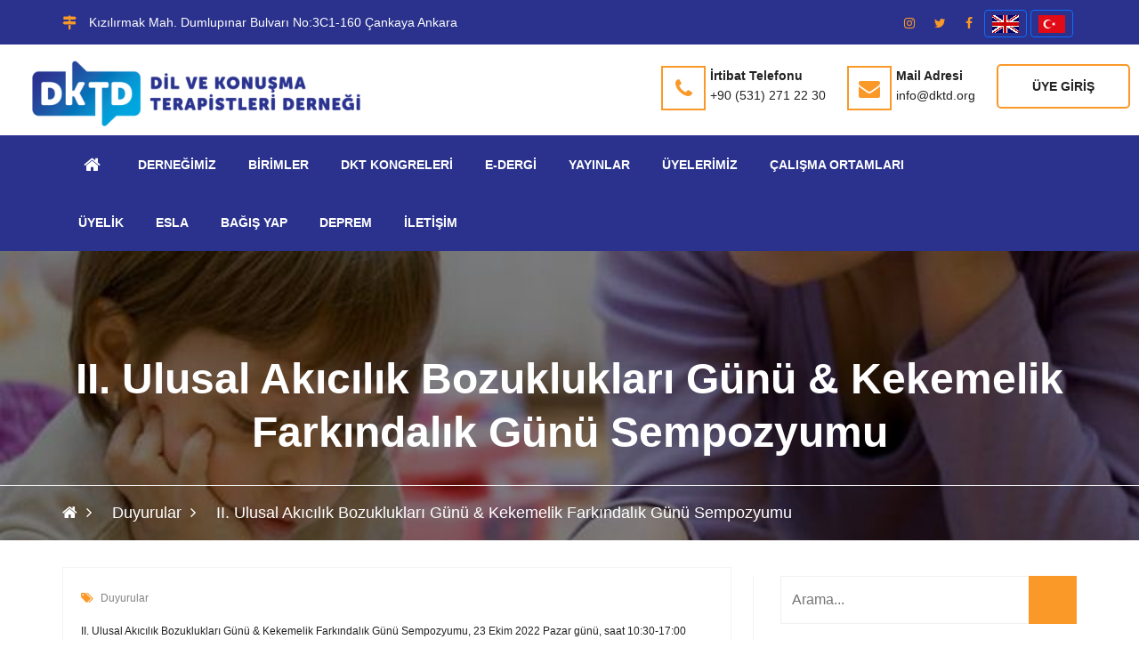

--- FILE ---
content_type: text/html; charset=UTF-8
request_url: http://dktd.org/tr/news/desc/9499/ii-ulusal-akicilik-bozukluklari-gunu-kekemelik-farkindalik-gunu-sempozyumu.html
body_size: 12751
content:
<!DOCTYPE html>
<html lang="tr">

<head>
 	 <meta charset="utf-8">
<title>   DKTD / II. Ulusal Akıcılık Bozuklukları Günü & Kekemelik Farkındalık Günü Sempozyumu</title>
<link rel="icon" href="/tr/about/favicon/128/favicon.png" sizes="128x128" type="image/png">
<link rel="icon" href="/tr/about/favicon/64/favicon.png" sizes="64x64" type="image/png">
<link rel="icon" href="/tr/about/favicon/32/favicon.png" sizes="32x32" type="image/png">
<link rel="shortcut icon" href="/tr/about/favicon/64/favicon.png" type="image/x-icon">
<link rel="icon" href="/tr/about/favicon/64/favicon.png" type="image/x-icon">
<meta name="viewport" content="width=device-width, initial-scale=1.0" >
<meta name="description" content="II. Ulusal Akıcılık Bozuklukları Günü &amp; Kekemelik Farkındalık Günü Sempozyumu, 23 Ekim 2022 Pazar günü, saat 10:30-17:00 arasında İstanbul Medipol Ünive..." />
<meta property="fb:app_id" content="1256007164417178"/>
<meta property="fb:admins" content="ZaKaraca"/>
<meta property="fb:admins" content="bulent.ergan.5"/>
<meta name="theme-color" content="#317EFB">
<meta property="og:title" content="II. Ulusal Akıcılık Bozuklukları Günü & Kekemelik Farkındalık Günü Sempozyumu" />
<meta property="og:site_name" content="II. Ulusal Akıcılık Bozuklukları Günü & Kekemelik Farkındalık Günü Sempozyumu" />
<meta property="og:type" content="website" />
<meta property="og:description" content="II. Ulusal Akıcılık Bozuklukları Günü &amp; Kekemelik Farkındalık Günü Sempozyumu, 23 Ekim 2022 Pazar günü, saat 10:30-17:00 arasında İstanbul Medipol Ünive..." />
<meta property="og:image"  content="http://dktd.org/tr/news/image/orginal/56251WhatsApp_Image_2022_10_22_at_08.57.19.jpeg" />
<meta property="og:image:width" content="1200" />
<meta property="og:image:height" content="630" />
<meta property="og:url" content="http://dktd.org/tr/news/desc/9499/ii-ulusal-akicilik-bozukluklari-gunu-kekemelik-farkindalik-gunu-sempozyumu.html" />
<meta name="Language" content="Turkey" />
<meta name="content-language" content="tr" />
<meta name="RATING" content="General">
<meta name="ROBOTS" content="index,follow">
<meta name="ROBOTS" content="ALL">
   <link href="https://cdn.jsdelivr.net/npm/bootstrap@5.3.3/dist/css/bootstrap.min.css" rel="stylesheet" integrity="sha384-QWTKZyjpPEjISv5WaRU9OFeRpok6YctnYmDr5pNlyT2bRjXh0JMhjY6hW+ALEwIH" crossorigin="anonymous">
   	<link href="/themes/univarsal/css/style.min.css?v=1" rel="stylesheet" type="text/css" />  
    <link href="/themes/univarsal/css/responsive.css?v=1" rel="stylesheet" type="text/css" />
     
  	<style>@import url('https://fonts.googleapis.com/css?subset=latin,latin-ext&family=&display=swap');.body_home {background-image: url()!important;background-color: !important;}.body_back {background-image: url()!important;background-color: !important;}.icon_area,.icon_area:before,footer i,i{ color: #fa9928 !important;}.mejs-container {}.page_pagination li a.active, .page_pagination li a:hover {background: #fa9928 !important;color: #ffffff !important;}.thm-btn,.sidebar_search button {background: #fa9928 !important;color: #ffffff !important;border-color: #fa9928 !important;}.thm-btn:hover ,.sidebar_search button:hover{background: #ffffff !important;color: #fa9928 !important;border-color: #fa9928 !important;}.rev_slider:after { background: rgba(0, 0, 0, 0);}.headerTopInfo_area, .headerTopInfo_area p, .headerTopInfo_area a,.headerTopInfo_area li{background: #2a328d !important;color: #ffffff !important;}.header_backpage_area,.header_backpage_area_desc p ,.header_backpage_area_desc span{background-image: url()!important; background-color: #ffffff !important;color: #222222 !important;}.header_backpage_area h3 {color: #222222 !important;}.header_backpage_area .bordercolor , .header_backpage_area .thm-btn-tr{ border-color: #fa9928 !important;color: #222222 !important;}.header_backpage_area .thm-btn-tr:hover{background: #fa9928 !important;color: #ffffff !important;}.menu_area_home{ background: #2a328d;color: #ffffff !important;}.menu_area_home_inside, .menuzord-menu > li > a,.theme_menu .menu-bg{ background: #2a328d !important;color: #ffffff !important;}.menuzord-menu > li.home > a { background: #2a328d!important;border-color:#fa9928 !important;color: #ffffff !important;}.menuzord-menu ul.dropdown,.menuzord-menu ul.dropdown a{border-bottom: 3px solid #fa9928;}.menuzord-menu ul.dropdown, .menuzord-menu ul.dropdown li ul.dropdown {background: #ffffff;}.menuzord-menu ul.dropdown li > a {color: #848484;}.menuzord-menu ul.dropdown li:hover > a {background: #f7f7f7;color: #000000;}.menuzord-menu ul.dropdown li a:hover:before{color: #000000;}.welcome_home_area {background: #2a328d !important;}.article_home_block4 {background: #ffffff !important;}.article_home_block4 .overlay-box {border-bottom: 5px solid #ffffff; background: #ffffff !important;opacity :0.9 !important;}.article_home_block4 .inner-box h4,.article_home_block4 .inner-box a{ color: #000000 !important;}.about_home_area {background: #ffffff !important;}.about_home_area_title h5,.about_home_area_title h4{ color: #373737 !important;}.about_home_area_desc p,.about_home_area_desc a{ color: #898989 !important;}.about_home_area_desc ,.about_home_area_desc a{ color: #898989 !important;}.kategori_home_area {background: #f7f7f7 !important;}.kategori_home_area h1 a{color: #000000 !important;}.block20_home_area {background: #141414 !important;}.block20_home_area h2{color: #fa9928 !important;}.block20_home_area .section-title:before {background: #fa9928 !important;}.block20_home_area p{color: #ffffff !important;}.block20_home_area .thm-btn{background: #fa9928 !important;color: #141414 !important;border-color:#141414 !important;}.block20_home_area .thm-btn:hover{background: #141414 !important;color: #fa9928 !important;border-color:#ffffff !important;}.downcounter_home_area ,.downcounter_home_area {background: #333333 !important;border-color:#333333 !important;}#counter-wrapper {border-color:#333333 !important;}.downcounter_home_area h3 a,.downcounter_home_area .counter-text{color: #ffffff !important;}.downcounter_home_area p{color: #848484 !important;}.downcounter_home_area .counter-number{color: #f55e25 !important;}.video_home_area {background: #dddddd !important;}.video_home_area h2{color: #222222 !important;}.video_home_area p{color: #848484 !important;}.video_home_area h4{color:  !important;}.video_home_area .video-list-thumbs .duration {background: ;}.article_home_area {background: #ffffff !important;}.article_home_area .default-blog-news .lower-content{ border-color: #848484 !important;}.article_home_area .default-blog-news h4 a{color: #222222 !important;}.article_home_area .default-blog-news p,.article_home_area .default-blog-news span,.article_home_area .post-meta {color: #848484 !important;}.article_home_area .default-blog-news .lower-content { border-color: #f4f4f4 !important;}.news_home_area .news-section ,.news_home_area .item {background: #ffffff !important;color: #848484 !important;}.news_home_area h3 a{color: #000000 !important;}.news_home_area h3 a:hover{ color: #848484 !important;}.news_home_area p{color: #848484 !important;}.news_home_area .news-section .owl-theme .owl-nav [class*=owl-]:hover {color: #848484 !important;border: 2px solid #848484;-webkit-transition: .5s ease;transition: .5s ease;}.vote_home_area {background: #ffffff !important;}.vote_home_area h2,.vote_home_area span{color: #000000 !important;}.activity_home_area{ background: rgb(245, 245, 245) !important;}.activity_home_area a{ color: #337ab7 !important;}.activity_home_area p{ color: #848484 !important;}.cal_home_area ,.cal_home_area .mon-body { background: #ffffff !important;}.cal_home_area .mon-row>span{ color: #000000 !important;}.cal_home_area .headerRow,.cal_home_area .today-date,.dzscalendar.skin-responsive-galileo .today-date{ background: #ba5e5e !important;}.cal_home_area p{ color: #848484 !important;}.links_home_area{background: rgba(239, 239, 239, 0) !important;}.links_home_area .section-title h2{color: #000000 !important;}.instagram_home_area { background: #e9e6e6 !important;}.tek_home_area { background: #ffffff !important;}.counter_back_color {background: #141414 !important;}footer{ background: rgb(42, 50, 141)!important;}footer h3,footer h5{color: #ffffff !important;}footer p,footer span ,footer a{color: #cdcdcd !important;}.footer-bottom{ background: #0e172a!important;}.footer-bottom h3 ,.footer-bottom h5,.footer-bottom b{color: #ffffff !important;}.footer-bottom p,.footer-bottom span ,.footer-bottom a{color: #848484 !important;}.footer-bottom .social a{background: #162138 !important;color: #ffffff !important;}.boxed_menu .headerBottomInfo nav > ul > li > a {color: #ffffff;}.boxed_menu nav ul li ul li {background:#ffffff;border:#ffffff;}.boxed_menu nav ul li ul li a {color:#848484;}.boxed_menu nav ul li ul li a:hover {color:#000000;}@media (max-width: 991px) {.boxed_menu .responsiveWrapper {background:#2a328d;}.menuzord-responsive .menuzord-menu ul.dropdown, .menuzord-responsive .menuzord-menu ul.dropdown li ul.dropdown {background:#ffffff;}}.rev_slider:after { background: rgba(0, 0, 0, 0);}.rev_slider_wrapper .slide-content-box h1 {color:#ffffff;}.rev_slider_wrapper .slide-content-box p {margin-bottom:10px;font-size:32px;color:#ffffff;}#feature-one {background: #ffffff;}.feature-gradient {background:linear-gradient(to bottom, rgba(252,255,244,0) 0%,rgba(0, 0, 0, 0.9) 100%);}.feature-col .titles h3 {color: #ffffff;font-size: ;}#feature-one-9 {background: #ffffff;}.feature-gradient-9 {background:linear-gradient(to bottom, rgba(252,255,244,0) 0%,rgba(0, 0, 0, 0.9) 100%);}.feature-col-9 .titles h3 {color: #ffffff;}</style>	<style>.jssocials-share-link { border-radius: 50%; }</style>
</head>
<body>
<style>.jssocials-share-link { border-radius: 50%; }
  .preloader {position:fixed;left:0;top:0;width:100%;height:100%;z-index:999999;background-color:#fff;background-position:center center;background-repeat:no-repeat;background-image:url(/themes/univarsal/images/icons/preloader.gif)}
</style>
<div class="boxed_wrapper">

	<header class="header-area">
     <div class="top-bar headerTopInfo_area">
        <div class="container">
            <div class="row">
            <div class="clearfix">
       
                <ul class="top-bar-text float_left d-none d-sm-none d-sm-none d-lg-block">
                    <li>
                                         <i class="fa fa-map-signs icon_area"></i> Kızılırmak Mah. Dumlupınar Bulvarı No:3C1-160 Çankaya Ankara                        
                    </li>   
                </ul>
           
          
       					
          
           <ul class="social float_right">
						                            <li><a target="_blank" class="btn btn-sm" href="https://www.instagram.com/dilkonusmaterapistleridernegi/"><i class="fa fa-instagram icon_area"></i></a></li>
                  		                            <li><a target="_blank" class="btn btn-sm" href="https://twitter.com/DernekDkt"><i class="fa fa-twitter icon_area"></i></a></li>
                  		                            <li><a target="_blank" class="btn btn-sm" href="https://www.facebook.com/dktdtr/"><i class="fa fa-facebook icon_area"></i></a></li>
                  		                        
                        
                                  
                                
                 
                 
                   			 <li><a title="English" class="btn btn-primary btn-sm" href="/?lang=en"><img  alt="English" width="30" height="20" src="/themes/moon/img/en.jpg" /></a></li>
				  
                   			 <li><a title="Türkçe" class="btn btn-primary btn-sm" href="/?lang=tr"><img  alt="Türkçe" width="30" height="20" src="/themes/moon/img/tr.jpg" /></a></li>
				                   
				                                    <li><a id="WebSoundheader" class="btn btn-primary btn-sm WebSound " style="display:none;" title="" href="#"> <i class="fa fa-volume-off" style="color:#FFF ;">&nbsp;</i></a></li>
                
                </ul>
                
               
                
                                  
                
              
                
              
                
            </div>
                
</div>
        </div>
    </div>
    
    <div class="header-bottom ">
        <div class="container_change">
            <div class="header-bottom-bg clearfix header_backpage_area">
                <div class="main-logo float_left titlediv">
                 <ul>
                                        <li>
   					<img src="/tr/about/profileimage/orginal/p1ckhu8sr9mpnuqj18jathjn434.png" alt="   DKTD"  /> 
                    </li>
        			                                            </ul>
                </div>
                <div class="top-info float_right titlediv hidden-xs">
                    <ul class="top-info-inner">
                                            <li class="single-info-box">
                        <a href="tel:+90 (531) 271 22 30">
                            <div class="icon-holder bordercolor">
                                <span class="fa fa-phone icon_area"></span>
                            </div>
                            
                            <div class="text-holder header_backpage_area_desc">
                                <p><span>İrtibat Telefonu</span><br>+90 (531) 271 22 30</p>
                            </div>
                            </a>
                        </li>
                                                                                                <li class="single-info-box">
                         <a target="_new" href="mailto:info@dktd.org">
                            <div class="icon-holder bordercolor">
                                <span class="fa fa-envelope icon_area"></span>
                            </div>
                            <div class="text-holder header_backpage_area_desc">
                                <p><span>Mail Adresi</span> <br>info@dktd.org</p>
                            </div>
                            </a>
                        </li>
                                                                         
                         <li class="link_btn">
                           <a target="members" href="http://dktd.org/webpanel-account/" class="thm-btn-tr fancybox">Üye Giriş</a>
                        </li>
                                            </ul>    
                </div> 
            </div>
                    
        </div>
    </div>  
    
<style>
  @media only screen and (max-width: 600px) {
  .theme_menu .container {
   padding:0px;
   margin:0px;
  }
}
  </style>  
    <!-- Menu ******************************* -->
<section class="theme_menu stricky menu_area_home">
    <div class="container">
         <div class="row">
        <div class="menu-bg ">
                <div class="col-md-11 menu-column">
                    <nav class="menuzord" id="main_menu">
                       <ul class="menuzord-menu menu_area_home_inside">
                       <li class="home"><a href="/tr/index.html"><span class="fa fa-home"></span></a></li>
                       	<li class='has-dropdown not-click '><a  data-toggle='dropdown' class='current-menu-item page_item' target='' href='#' >Derneğimiz</a><ul class='dropdown'><li class='has-dropdown not-click '><a  class='current-menu-item page_item   '  title='Hakkımızda' target='' href='/tr/dernek-tarihcesi-25a8ecc93155d0-p' ><span>Hakkımızda</span></a></li><li class='has-dropdown not-click '><a  class='current-menu-item page_item   '  title='Misyon-Vizyon' target='' href='/tr/misyon-vizyon-p' ><span>Misyon-Vizyon</span></a></li><li class='has-dropdown not-click '><a  data-toggle='dropdown' class='current-menu-item page_item' target='' href='#' >Dernek Yönetimi</a><ul class='dropdown'><li class='has-dropdown not-click '><a  class='current-menu-item page_item   '  title='Yönetim Kurulu ' target='' href='/tr/yonetim-kurulu-25a8eccd543ff7-p' ><span>Yönetim Kurulu </span></a></li><li class='has-dropdown not-click '><a  class='current-menu-item page_item   '  title='Geçmiş Yönetim Kurulları' target='' href='/tr/gecmis-yonetim-kurullari-268b5ad75a65df-p' ><span>Geçmiş Yönetim Kurulları</span></a></li></ul></li><li class='has-dropdown not-click '><a  data-toggle='dropdown' class='current-menu-item page_item' target='' href='#' >İl Temsilcileri</a><ul class='dropdown'><li class='has-dropdown not-click '><a  class='current-menu-item page_item   '  title='İl Temsilcilikleri' target='' href='/tr/il-temsilcilikleri-p' ><span>İl Temsilcilikleri</span></a></li><li class='has-dropdown not-click '><a  class='current-menu-item page_item   '  title='İl Temsilcilikleri Yönergesi' target='' href='/tr/il-temsilcilikler-yonergesi-p' ><span>İl Temsilcilikleri Yönergesi</span></a></li></ul></li><li class='has-dropdown not-click '><a  class='current-menu-item page_item   '  title='Etik Kurallar' target='' href='/tr/etik-prensipler-p' ><span>Etik Kurallar</span></a></li><li class='has-dropdown not-click '><a  class='current-menu-item page_item   '  title='Tüzük' target='' href='/tr/tuzuk-25a8ecd21d49ef-p' ><span>Tüzük</span></a></li><li class='has-dropdown not-click '><a  class='current-menu-item page_item   '  title='DKTD gelişim basamakları' target='' href='/tr/faaliyet-raporu-p' ><span>DKTD gelişim basamakları</span></a></li><li class='has-dropdown not-click '><a  class='current-menu-item page_item   '  title='DKT-ÇEP' target='' href='https://www.medipol.edu.tr/sites/default/files/2022-08/DKT_C%CC%A7EP.pdf' ><span>DKT-ÇEP</span></a></li><li class='has-dropdown not-click '><a  class='current-menu-item page_item   '  title='DKT-ÇEP 2' target='' href='https://eski.yok.gov.tr/Documents/Kurumsal/egitim_ogretim_dairesi/Ulusal-cekirdek-egitimi-programlari/dil_konusma.pdf' ><span>DKT-ÇEP 2</span></a></li><li class='has-dropdown not-click '><a  class='current-menu-item page_item   '  title='DKT MESLEK ANDI' target='' href='/tr/dkt-meslek-andi-p' ><span>DKT MESLEK ANDI</span></a></li></ul></li><li class='has-dropdown not-click '><a  data-toggle='dropdown' class='current-menu-item page_item' target='' href='#' >Birimler</a><ul class='dropdown'><li class='has-dropdown not-click '><a  data-toggle='dropdown' class='current-menu-item page_item' target='' href='#' >Kurullar</a><ul class='dropdown'><li class='has-dropdown not-click '><a  class='current-menu-item page_item   '  title='Akreditasyon Kurulu' target='' href='/tr/akreditasyon-kurulu-p' ><span>Akreditasyon Kurulu</span></a></li><li class='has-dropdown not-click '><a  class='current-menu-item page_item   '  title='Etik Kurul' target='' href='/tr/etik-kurul-25a8ece1962232-p' ><span>Etik Kurul</span></a></li><li class='has-dropdown not-click '><a  class='current-menu-item page_item   '  title='Denetim Kurulu' target='' href='/tr/egitim-degerlendirme-kurulu-p' ><span>Denetim Kurulu</span></a></li></ul></li><li class='has-dropdown not-click '><a  data-toggle='dropdown' class='current-menu-item page_item' target='' href='#' >Komisyonlar</a><ul class='dropdown'><li class='has-dropdown not-click '><a  class='current-menu-item page_item   '  title='Tanıtım ve Sosyal İşler Komisyonu' target='' href='/tr/tanitim-sosyal-isler-komisyonu-p' ><span>Tanıtım ve Sosyal İşler Komisyonu</span></a></li><li class='has-dropdown not-click '><a  class='current-menu-item page_item   '  title='Sürekli Mesleki Eğitim Komisyonu' target='' href='/tr/egitim-komisyonu-p' ><span>Sürekli Mesleki Eğitim Komisyonu</span></a></li><li class='has-dropdown not-click '><a  class='current-menu-item page_item   '  title='Toplumsal Eğitim ve Sosyal Sorumluluk Proje Komisyonu' target='' href='/tr/yayin-ve-proje-komisyonu-p' ><span>Toplumsal Eğitim ve Sosyal Sorumluluk Proje Komisyonu</span></a></li><li class='has-dropdown not-click '><a  class='current-menu-item page_item   '  title='Lisans Öğrencileri Koordinasyon Komisyonu' target='' href='/tr/lisans-ogrencileri-koordinasyon-komisyonu-p' ><span>Lisans Öğrencileri Koordinasyon Komisyonu</span></a></li><li class='has-dropdown not-click '><a  class='current-menu-item page_item   '  title='Dergi, Yayın ve Proje Komisyonu' target='' href='/tr/dergi-yayin-ve-proje-komisyonu-p' ><span>Dergi, Yayın ve Proje Komisyonu</span></a></li><li class='has-dropdown not-click '><a  class='current-menu-item page_item   '  title='Hukuk İşleri Komisyonu' target='' href='/tr/hukuki-isler-komisyonu-p' ><span>Hukuk İşleri Komisyonu</span></a></li><li class='has-dropdown not-click '><a  data-toggle='dropdown' class='current-menu-item page_item' target='' href='#' >Hukuk Komisyonu Mevzuat Bilgileri</a><ul class='dropdown'><li class='has-dropdown not-click '><a  class='current-menu-item page_item   '  title='Sağlık Meslek Kanunu' target='' href='/tr/saglik-meslek-kanunu-p' ><span>Sağlık Meslek Kanunu</span></a></li><li class='has-dropdown not-click '><a  class='current-menu-item page_item   '  title='Sağlık Meslek İş Grv. Yönetmelik' target='' href='/tr/saglik-meslek-is-grv-yonetmelik-p' ><span>Sağlık Meslek İş Grv. Yönetmelik</span></a></li><li class='has-dropdown not-click '><a  class='current-menu-item page_item   '  title='Sağlık Meslek Yönetmeliği ve Ekleri' target='' href='/tr/saglik-meslek-yonetmelik-ekleri-p' ><span>Sağlık Meslek Yönetmeliği ve Ekleri</span></a></li><li class='has-dropdown not-click '><a  class='current-menu-item page_item   '  title='MEB Rehberlik Hizmetleri Yönetmeliği' target='' href='/tr/meb-rehberlik-hizmetleri-yonetmeligi-p' ><span>MEB Rehberlik Hizmetleri Yönetmeliği</span></a></li><li class='has-dropdown not-click '><a  class='current-menu-item page_item   '  title='MEB Özel Eğitim Hizmetleri  Yönetmeliği' target='' href='https://www.resmigazete.gov.tr/eskiler/2025/01/20250103-1.htm' ><span>MEB Özel Eğitim Hizmetleri  Yönetmeliği</span></a></li><li class='has-dropdown not-click '><a  class='current-menu-item page_item   '  title='6225/Ek 13' target='' href='http://www.dktd.org/tr/files/download/p1ckknobm21624jn71qmj1m281e8s8.pdf' ><span>6225/Ek 13</span></a></li></ul></li></ul></li></ul></li><li class='has-dropdown not-click '><a  data-toggle='dropdown' class='current-menu-item page_item' target='' href='#' >DKT Kongreleri</a><ul class='dropdown'><li class='has-dropdown not-click '><a  class='current-menu-item page_item   '  title='Kongreler Listesi' target='' href='/tr/dkt-kongreleri-p' ><span>Kongreler Listesi</span></a></li><li class='has-dropdown not-click '><a  class='current-menu-item page_item   '  title='Kongre Afişleri' target='' href='/tr/kongre-listeleri-p' ><span>Kongre Afişleri</span></a></li><li class='has-dropdown not-click '><a  class='current-menu-item page_item   '  title='Seminerler' target='' href='/tr/seminerler-268b99ad2b2f78-p' ><span>Seminerler</span></a></li></ul></li><li class='has-dropdown not-click '><a  class='current-menu-item page_item   '  title='E-Dergi' target='' href='http://www.dkyad.com/' ><span>E-Dergi</span></a></li><li class='has-dropdown not-click '><a  data-toggle='dropdown' class='current-menu-item page_item' target='' href='#' >Yayınlar</a><ul class='dropdown'><li class='has-dropdown not-click '><a  class='current-menu-item page_item   '  title='Disleksi ve Disgrafi ' target='' href='/tr/disleksi-ve-disgrafi-calisma-grubu-p' ><span>Disleksi ve Disgrafi </span></a></li><li class='has-dropdown not-click '><a  data-toggle='dropdown' class='current-menu-item page_item' target='' href='#' >Edinilmiş Dil Bozuklukları </a><ul class='dropdown'><li class='has-dropdown not-click '><a  class='current-menu-item page_item   '  title='Afazi' target='' href='/tr/afazi-25ea21f5815748-p' ><span>Afazi</span></a></li><li class='has-dropdown not-click '><a  class='current-menu-item page_item   '  title='Demans' target='' href='/tr/demans-p' ><span>Demans</span></a></li><li class='has-dropdown not-click '><a  class='current-menu-item page_item   '  title='Travmatik Beyin Hasarı' target='' href='/tr/travmatik-beyin-hasari-p' ><span>Travmatik Beyin Hasarı</span></a></li></ul></li><li class='has-dropdown not-click '><a  class='current-menu-item page_item   '  title='Gelişimsel Dil Bozuklukları ' target='' href='/tr/gelisimsel-dil-bozukluklari-calisma-grubu-p' ><span>Gelişimsel Dil Bozuklukları </span></a></li><li class='has-dropdown not-click '><a  data-toggle='dropdown' class='current-menu-item page_item' target='_blank' href='#' >İkincil Dil Bozuklukları</a><ul class='dropdown'><li class='has-dropdown not-click '><a  class='current-menu-item page_item   '  title='İkincil Dil Bozukluğu' target='' href='/tr/ikincil-dil-bozuklugu-p' ><span>İkincil Dil Bozukluğu</span></a></li><li class='has-dropdown not-click '><a  class='current-menu-item page_item   '  title='İşitme Kaybına Bağlı Dil ve Konuşma Sorunları' target='' href='/tr/isitme-kaybina-bagli-dil-ve-konusma-sorunlari-p' ><span>İşitme Kaybına Bağlı Dil ve Konuşma Sorunları</span></a></li></ul></li><li class='has-dropdown not-click '><a  class='current-menu-item page_item   '  title='Konuşma Sesi Bozuklukları ' target='' href='/tr/konusma-sesi-bozukluklari-calisma-grubu-p' ><span>Konuşma Sesi Bozuklukları </span></a></li><li class='has-dropdown not-click '><a  data-toggle='dropdown' class='current-menu-item page_item' target='' href='#' >Motor Konuşma Bozuklukları </a><ul class='dropdown'><li class='has-dropdown not-click '><a  class='current-menu-item page_item   '  title='Apraksi' target='' href='/tr/apraksi-p' ><span>Apraksi</span></a></li><li class='has-dropdown not-click '><a  class='current-menu-item page_item   '  title='Dizartri' target='' href='/tr/dizartri-p' ><span>Dizartri</span></a></li></ul></li><li class='has-dropdown not-click '><a  class='current-menu-item page_item   '  title='Otizm Spektrum Bozukluğu' target='_blank' href='/tr/otizm-spektrum-bozuklugu-p' ><span>Otizm Spektrum Bozukluğu</span></a></li><li class='has-dropdown not-click '><a  data-toggle='dropdown' class='current-menu-item page_item' target='' href='#' >Rezonans Bozuklukları </a><ul class='dropdown'><li class='has-dropdown not-click '><a  class='current-menu-item page_item   '  title='Dudak-Damak Yarıkları' target='' href='/tr/dudak-damak-yariklari-p' ><span>Dudak-Damak Yarıkları</span></a></li></ul></li><li class='has-dropdown not-click '><a  data-toggle='dropdown' class='current-menu-item page_item' target='' href='#' >Ses Bozuklukları </a><ul class='dropdown'><li class='has-dropdown not-click '><a  class='current-menu-item page_item   '  title='Ses Bozuklukları' target='' href='/tr/ses-bozukluklari-25ebe72a7e8c80-p' ><span>Ses Bozuklukları</span></a></li><li class='has-dropdown not-click '><a  class='current-menu-item page_item   '  title='Pediyatrik Ses Bozuklukları' target='' href='/tr/pediyatrik-ses-bozukluklari-p' ><span>Pediyatrik Ses Bozuklukları</span></a></li></ul></li><li class='has-dropdown not-click '><a  class='current-menu-item page_item   '  title='Teleterapi ' target='' href='/tr/tele-terapi-calisma-grubu-p' ><span>Teleterapi </span></a></li><li class='has-dropdown not-click '><a  class='current-menu-item page_item   '  title='Trakeostomi-Ventilasyona bağlı DKT' target='' href='/tr/trakeostomi-ventilasyona-bagli-dkt-p' ><span>Trakeostomi-Ventilasyona bağlı DKT</span></a></li><li class='has-dropdown not-click '><a  data-toggle='dropdown' class='current-menu-item page_item' target='' href='#' >Akıcılık Bozuklukları </a><ul class='dropdown'><li class='has-dropdown not-click '><a  class='current-menu-item page_item   '  title='Kekemelik' target='' href='/tr/kekemelik-p' ><span>Kekemelik</span></a></li></ul></li><li class='has-dropdown not-click '><a  data-toggle='dropdown' class='current-menu-item page_item' target='' href='#' >Baş Boyun Kanserleri</a><ul class='dropdown'><li class='has-dropdown not-click '><a  class='current-menu-item page_item   '  title='Baş Boyun Kanserlerinde Yutma' target='' href='/tr/bas-boyun-kanserlerinde-yutma-p' ><span>Baş Boyun Kanserlerinde Yutma</span></a></li><li class='has-dropdown not-click '><a  class='current-menu-item page_item   '  title='Total Larenjektomi' target='' href='/tr/total-larenjektomi-p' ><span>Total Larenjektomi</span></a></li></ul></li><li class='has-dropdown not-click '><a  class='current-menu-item page_item   '  title='Çocukluk Çağı Konuşma Apraksisi' target='' href='/tr/cocukluk-cagi-konusma-apraksisi-p' ><span>Çocukluk Çağı Konuşma Apraksisi</span></a></li><li class='has-dropdown not-click '><a  data-toggle='dropdown' class='current-menu-item page_item' target='' href='#' >Disfaji /Yutma Bozuklukları</a><ul class='dropdown'><li class='has-dropdown not-click '><a  class='current-menu-item page_item   '  title='Pediyatrik Disfaji' target='' href='/tr/pediyatrik-disfaji-p' ><span>Pediyatrik Disfaji</span></a></li><li class='has-dropdown not-click '><a  class='current-menu-item page_item   '  title='Disfaji-Yutma Bozuklukları' target='' href='/tr/disfaji-yutma-bozukluklari-p' ><span>Disfaji-Yutma Bozuklukları</span></a></li></ul></li></ul></li><li class='has-dropdown not-click '><a  class='current-menu-item page_item   '  title='Üyelerimiz' target='' href='/tr/members/lists.html' ><span>Üyelerimiz</span></a></li><li class='has-dropdown not-click '><a  data-toggle='dropdown' class='current-menu-item page_item' target='' href='#' >Çalışma Ortamları</a><ul class='dropdown'><li class='has-dropdown not-click '><a  class='current-menu-item page_item   '  title='Akademi' target='' href='/tr/akademi-268b812c3cc323-p' ><span>Akademi</span></a></li><li class='has-dropdown not-click '><a  class='current-menu-item page_item   '  title='Hastaneler' target='' href='/tr/hastaneler-268b5b50a17d35-p' ><span>Hastaneler</span></a></li><li class='has-dropdown not-click '><a  class='current-menu-item page_item   '  title='Özel Eğitim Ve Rehabilitasyon' target='' href='/tr/ozel-egitim-ve-rehabilitasyon-p' ><span>Özel Eğitim Ve Rehabilitasyon</span></a></li><li class='has-dropdown not-click '><a  class='current-menu-item page_item   '  title='Serbest Çalışma' target='' href='/tr/serbest-calisma-p' ><span>Serbest Çalışma</span></a></li></ul></li><li class='has-dropdown not-click '><a  data-toggle='dropdown' class='current-menu-item page_item' target='' href='#' >Üyelik</a><ul class='dropdown'><li class='has-dropdown not-click '><a  class='current-menu-item page_item   '  title='Üye Girişi' target='' href='/webpanel-account/login.html' ><span>Üye Girişi</span></a></li><li class='has-dropdown not-click '><a  class='current-menu-item page_item   '  title='Üyelik Koşulları' target='' href='/tr/uyelik-kosullari-25aeb52557c998-p' ><span>Üyelik Koşulları</span></a></li><li class='has-dropdown not-click '><a  class='current-menu-item page_item   '  title='Üyelik Başvuru Formu' target='' href='/tr/members/register.html' ><span>Üyelik Başvuru Formu</span></a></li><li class='has-dropdown not-click '><a  class='current-menu-item page_item   '  title='Dernek Hesap Numarası' target='' href='/tr/dernek-hesap-numarasi-p' ><span>Dernek Hesap Numarası</span></a></li></ul></li><li class='has-dropdown not-click '><a  class='current-menu-item page_item   '  title='ESLA' target='' href='/tr/esla-p' ><span>ESLA</span></a></li><li class='has-dropdown not-click '><a  class='current-menu-item page_item   '  title='Bağış Yap' target='' href='/tr/bagis-yap-p' ><span>Bağış Yap</span></a></li><li class='has-dropdown not-click '><a  data-toggle='dropdown' class='current-menu-item page_item' target='' href='#' >Deprem</a><ul class='dropdown'><li class='has-dropdown not-click '><a  class='current-menu-item page_item   '  title='İletişim Problemi Yaşayan Depremzedeler için Uygulama' target='' href='/tr/iletisim-problemi-yasayan-depremzedeler-icin-uygulama-p' ><span>İletişim Problemi Yaşayan Depremzedeler için Uygulama</span></a></li><li class='has-dropdown not-click '><a  class='current-menu-item page_item   '  title='Konuşmayan / Konuşamayan Depremzedeler İçin İletişim Kartları' target='' href='/tr/konusmayan-konusamayan-depremzedeler-icin-iletisim-kartlari-p' ><span>Konuşmayan / Konuşamayan Depremzedeler İçin İletişim Kartları</span></a></li></ul></li><li class='has-dropdown not-click '><a  class='current-menu-item page_item   '  title='İletişim' target='' href='/tr/contacts.html' ><span>İletişim</span></a></li>                        </ul>
                    </nav>
                </div>
                <div class="right-column  d-sm-block  d-lg-none  ">
           <div class="nav_side_content">
          <div class="d-flex flex-wrap align-items-center gap-2">
                
                                    <a  class="btn btn-primary btn-sm" href="mailto:info@dktd.org"><span class="fa fa-envelope icon_area"></span></a>
                  
                                                <a  class="btn btn-primary btn-sm " href="tel:+90 (531) 271 22 30"><span class="fa fa-phone icon_area"></span></a>
                           
                        
                        
                            <div class="search_option">
                            
                                <button class="search tran3s dropdown-toggle color1_bg" id="searchDropdown" data-toggle="dropdown" aria-haspopup="true" aria-expanded="false"><i class="fa fa-search" aria-hidden="true"></i></button>
                                <form action="/tr/article/search.html" class="dropdown-menu" aria-labelledby="searchDropdown">
                                    <input name="q" type="text" placeholder="Arama...">
                                    <button><i class="fa fa-search" aria-hidden="true"></i></button>
                                </form>
                            </div>
                       </div>
</div>
                    </div>
        </div>      
</div> 
   </div> <!-- End of .conatiner -->
</section> <!-- End of .theme_menu -->
    
        
</header>
<div class="inner-banner text-center"  style="background: url(/tr/prosses/blarge/orginal/p1c3in24auisdcb6o0umh351r4.jpg);">
    <div class="container">
        <div class="box">
            <h3> II. Ulusal Akıcılık Bozuklukları Günü & Kekemelik Farkındalık Günü Sempozyumu</h3>
        </div>
    </div>
    
<div class="breadcrumb-wrapper text-left">
    <div class="container">
        <div class="float-start">
            <ul class="list-inline link-list">
                <li class="list-inline-item">
                    <a href="/"><span class="fa fa-home"></span></a>
                </li>
                   <li class="list-inline-item">
                        <a href="/tr/news/news.html">Duyurular</a>
                    </li>
                <li class="list-inline-item">
                      II. Ulusal Akıcılık Bozuklukları Günü & Kekemelik Farkındalık Günü Sempozyumu                    </li>
            </ul>
        </div>
    </div>
</div>    
</div>
 
  

<div class="sidebar-page-container sec-padd">
    <div class="container">
        <div class="row">
        
            <div class="col-lg-8 col-md-8 col-sm-12 col-xs-12">

                <section class="blog-section">
                    <div class="default-blog-news single-blog-post single-blog wow fadeInUp animated" style="visibility: visible; animation-name: fadeInUp;">
                       
                 
         
                 
            
                   <div class="lower-content">
                    <div class="row">
                    
                     <div class="col-lg-12 col-md-12 col-sm-12 col-xs-12">
                      
                      <div class="post-meta"><span><i class="fa fa-tags"></i>Duyurular</span>
                                            </div>

                     </div>
                    </div>
                         
                            
                            <div class="text">
                            
                            <h2><span style="font-size:12px">II. Ulusal Akıcılık Bozuklukları Günü &amp; Kekemelik Farkındalık Günü Sempozyumu, 23 Ekim 2022 Pazar günü, saat 10:30-17:00 arasında İstanbul Medipol Üniversitesi Güney Kampüsü&rsquo;nde gerçekleşecek.<br />
<br />
Akıcılık bozuklukları alanında çalışan hocaların kekemelik ve hızlı bozuk konuşmada teoriden terapiye güncel bilgi ve uygulamaları anlatacağı sempozyumun genel başlıkları:<br />
▪️Dr. Öğr. Üyesi R. Sertan ÖZDEMİR: Hızlı-Bozuk Konuşma<br />
▪️Doç. Dr. Ayşe AYDIN UYSAL: Kekemelik ve Kabul ve Kararlılık Terapisi (ACT)<br />
▪️Dr. Öğr. Üyesi M. Emrah CANGİ: Kekemelik Terapisinde Hedefler<br />
▪️Dr. Öğr. Üyesi Aşena KARAMETE: Yetişkinlerde Akıcılık Odaklı Kekemelik Terapisi: Camperdown Programı<br />
▪️Dr. Öğr. Üyesi Çağdaş KARSAN: Kekemelikte Bilişsel Davranışçı Terapi Uygulamaları<br />
▪️Dr. Öğr. Üyesi İlkem KARA: Genel Aidiyet ve Kekemeliği Olan Yetişkinlerde Olumsuz Düşünce ve İnançlar<br />
▪️Dr. Öğr. Üyesi Ayşe İlayda MUTLU: Kekemelikte Kendini Açıklama Stratejinin Kullanımı ve Öz Yardım Grupları<br />
<br />
Sempozyumda ayrıca kekemeliği olan dil ve konuşma terapistleri olan Ayhan ÇAĞLAYAN, Diyar ZORLU ve Hatice KOLERİ&rsquo;nin kendi hikayelerini ve dil ve konuşma terapisti olarak alanda çalışma deneyimlerini aktaracağı &ldquo;Kekeleyen Dil ve Konuşma Terapistleri: Masanın İki Tarafı&rdquo; paneli ve Kekemeler Derneği üyeleri Melike Cansu Çelik, Seda Fırın, Can Orhan ve Hatice Çam&rsquo;ın kendi değişimlerini gerçekleştirme ve iş yaşamlarında kekemelikle başa çıkma süreçlerini anlattıkları bir panel olacaktır.</span></h2>

<p>&nbsp;</p>

<p>&nbsp;</p>

<p><strong>II. Ulusal Akıcılık Bozuklukları Günü &amp; Kekemelik Farkındalık Günü Sempozyumu Programı</strong></p>

<p><img alt="" src="/editor_files/images/WhatsApp_Image_2022-10-22_at_08.54.54.jpeg" style="height:533px; width:300px" /></p>

<p><img alt="" src="/editor_files/images/WhatsApp_Image_2022-10-22_at_08.54.53.jpeg" style="height:533px; width:300px" /></p>

<p>&nbsp;</p>
                            </div>
                            <br>
                 
                            <div class="border-bottom"></div>
                            
                                          
                            
                           
                                <div id="shareRoundIcons">
                               
                                </div>
                           
                        </div>
                        
                        
                        
                                 
                        
                    </div>
                        
                    
                        

                        

                </section>



            </div>
            <div class="col-lg-4 col-md-4 col-sm-12 col-xs-12">
                 <div class="blog-sidebar">
                    <div class="sidebar_search">
                        <form action="/tr/article/search.html">
                            <input type="text" name="q" placeholder="Arama...">
                            <button class="tran3s color1_bg"><i class="fa fa-search" aria-hidden="true"></i></button>
                        </form>
                    </div> <!-- End of .sidebar_styleOne -->
               
 				                    
					                     
                                        <div class="popular_news">
                        <div class="inner-title">
                              <h4>Duyurular</h4>
                        </div>
 					 
                        <div class="popular-post">
                            <div class="item">
                                <div class="post-thumb">
                   <img class="lazy" data-srcset="/tr/news/image/100/p1f17h3jle3q51tof4elj8d1pa03.jpeg" alt="Türkiye Genelinde Down Sendromlu Çocuklarımız Dil ve Konuşma Terapistleriyle Buluşuyor" ></div>
                   <h4><a href="/tr/news/desc/9142/turkiye-genelinde-down-sendromlu-cocuklarimiz-dil-ve-konusma-terapistleriyle-bulusuyor.html">Türkiye Genelinde Down Sendromlu Çocuklarımız Dil ve Konuşma Terapistleriyle Buluşuyor</a></h4>
                               
                            	</div>
                             </div>  
                     
                        <div class="popular-post">
                            <div class="item">
                                <div class="post-thumb">
                   <img class="lazy" data-srcset="/tr/news/image/100/p1f0m5ls62129s9151ol7i6618cl3.png" alt="KİŞİSEL VERİLERİN KORUNMASI MEVZUATI UYARINCA SERBEST ÇALIŞAN ÜYELERİMİZE ÇOK ÖNEMLİ DUYURU" ></div>
                   <h4><a href="/tr/news/desc/9127/kisisel-verilerin-korunmasi-mevzuati-uyarinca-serbest-calisan-uyelerimize-cok-onemli-duyuru.html">KİŞİSEL VERİLERİN KORUNMASI MEVZUATI UYARINCA SERBEST ÇALIŞAN ÜYELERİMİZE ÇOK ÖNEMLİ DUYURU</a></h4>
                               
                            	</div>
                             </div>  
                     
                        <div class="popular-post">
                            <div class="item">
                                <div class="post-thumb">
                   <img class="lazy" data-srcset="/tr/news/image/100/p1f03ims7c1lrfa7a1ofj155agcv3.png" alt="6 Mart Avrupa Dil ve Konuşma Terapisi Günü" ></div>
                   <h4><a href="/tr/news/desc/9125/6-mart-avrupa-dil-ve-konusma-terapisi-gunu.html">6 Mart Avrupa Dil ve Konuşma Terapisi Günü</a></h4>
                               
                            	</div>
                             </div>  
                     
                        <div class="popular-post">
                            <div class="item">
                                <div class="post-thumb">
                   <img class="lazy" data-srcset="/tr/news/image/100/p1evpufjcn2an1sif11to231ih13.png" alt=" Türkiye&#39;de Dil ve Konuşma Terapisinde Teleterapi Uygulamaları Webinarı" ></div>
                   <h4><a href="/tr/news/desc/9122/turkiye-39-de-dil-ve-konusma-terapisinde-teleterapi-uygulamalari-webinari.html"> Türkiye&#39;de Dil ve Konuşma Terapisinde Teleterapi Uygulamaları Webinarı</a></h4>
                               
                            	</div>
                             </div>  
                     
                        <div class="popular-post">
                            <div class="item">
                                <div class="post-thumb">
                   <img class="lazy" data-srcset="/tr/news/image/100/p1ev5gmgj28vddrnsls11nt14t23.png" alt="Covid-19 Aşısıyla İlgili Duyuru" ></div>
                   <h4><a href="/tr/news/desc/9101/covid-9-asisiyla-ilgili-duyuru.html">Covid-19 Aşısıyla İlgili Duyuru</a></h4>
                               
                            	</div>
                             </div>  
                            
                            
                         
                        </div>
                    </div>
               		                    
                    
                    
  
                    
                    
                                        
                 
                      
                                          
               

                </div>  
            </div>
        </div>
    </div>
</div>
        
     


</div>
	

 
<footer class="main-footer sec-padd-top">
   <div class="container">
      <div class="row">
                  <div class="col-lg-4 col-md-4 col-sm-6 col-xs-12">
            <div class="about-widget">
                           </div>
            <p>
                              <img style="float:left;margin-right:10px; margin-bottom:5px; height:80px;" src="/tr/about/profileimage/100/p1ckhu8sr9mpnuqj18jathjn434.png" alt="   DKTD"  />
                              Dil ve Konuşma Terapistleri Derneği, dil ve konuşma bozuklukları alanında uluslararası kriterlere uygun olarak eğitim almış olan kişilerin oluşturduğu bir meslek derneğidir.            </p>
                     </div>
                           <div class=" col-lg-5 col-md-5    col-sm-6 col-xs-12">
            <div class="about-widget">
               <div class="section-title">
                  <h3>
                     İrtibat Bilgileri                  </h3>
               </div>
               <ul class="contact-infos">
                                    <li>
                     <div class="icon_box"> <i class="fa fa-map-marker"></i> </div>
                     <!-- /.icon-box -->
                     <div class="text-box">
                        <h5>
                            Kızılırmak Mah. Dumlupınar Bulvarı No:3C1-160 Çankaya Ankara                        </h5>
                     </div>
                     <!-- /.text-box --> 
                  </li>
                                                      <li>
                     <div class="icon_box"> <i class="fa fa-phone"></i> </div>
                     <!-- /.icon-box -->
                     <div class="text-box"> <a href="tel:+90 (531) 271 22 30">
                        <h5>
                           İrtibat Telefonu                        </h5>
                        <p>
                           +90 (531) 271 22 30                        </p>
                        </a>
                                             </div>
                     <!-- /.text-box --> 
                  </li>
                                                      <li>
                     <div class="icon_box"> <i class="fa fa-envelope"></i> </div>
                     <!-- /.icon-box -->
                     <div class="text-box"> <a target="_new" href="mailto:info@dktd.org">
                        <h5>
                           Mail Adresi                        </h5>
                        <p>
                           info@dktd.org                        </p>
                        </a> </div>
                  </li>
                                                   </ul>
            </div>
         </div>
                  <div class="col-lg-2 col-md-2 col-sm-6 col-xs-12">
            <div class="footer-link-widget">
               <div class="section-title">
                  <h3>
                     Linkler                  </h3>
               </div>
               <style>
.hide_alt_menu ol,.hide_alt_menu ul{display:none; }
                .hide_alt_menu li:nth-of-type(1n+7) {
					  display: none;
					}
</style>
               <div class="row">
                  <div class="col-md-12 col-sm-12 col-sx-12">
                     <ul class="list hide_alt_menu">
                        <li class='has-dropdown not-click '><a  data-toggle='dropdown' class='current-menu-item page_item' target='' href='#' >Derneğimiz</a><ul class='dropdown'><li class='has-dropdown not-click '><a  class='current-menu-item page_item   '  title='Hakkımızda' target='' href='/tr/dernek-tarihcesi-25a8ecc93155d0-p' ><span>Hakkımızda</span></a></li><li class='has-dropdown not-click '><a  class='current-menu-item page_item   '  title='Misyon-Vizyon' target='' href='/tr/misyon-vizyon-p' ><span>Misyon-Vizyon</span></a></li><li class='has-dropdown not-click '><a  data-toggle='dropdown' class='current-menu-item page_item' target='' href='#' >Dernek Yönetimi</a><ul class='dropdown'><li class='has-dropdown not-click '><a  class='current-menu-item page_item   '  title='Yönetim Kurulu ' target='' href='/tr/yonetim-kurulu-25a8eccd543ff7-p' ><span>Yönetim Kurulu </span></a></li><li class='has-dropdown not-click '><a  class='current-menu-item page_item   '  title='Geçmiş Yönetim Kurulları' target='' href='/tr/gecmis-yonetim-kurullari-268b5ad75a65df-p' ><span>Geçmiş Yönetim Kurulları</span></a></li></ul></li><li class='has-dropdown not-click '><a  data-toggle='dropdown' class='current-menu-item page_item' target='' href='#' >İl Temsilcileri</a><ul class='dropdown'><li class='has-dropdown not-click '><a  class='current-menu-item page_item   '  title='İl Temsilcilikleri' target='' href='/tr/il-temsilcilikleri-p' ><span>İl Temsilcilikleri</span></a></li><li class='has-dropdown not-click '><a  class='current-menu-item page_item   '  title='İl Temsilcilikleri Yönergesi' target='' href='/tr/il-temsilcilikler-yonergesi-p' ><span>İl Temsilcilikleri Yönergesi</span></a></li></ul></li><li class='has-dropdown not-click '><a  class='current-menu-item page_item   '  title='Etik Kurallar' target='' href='/tr/etik-prensipler-p' ><span>Etik Kurallar</span></a></li><li class='has-dropdown not-click '><a  class='current-menu-item page_item   '  title='Tüzük' target='' href='/tr/tuzuk-25a8ecd21d49ef-p' ><span>Tüzük</span></a></li><li class='has-dropdown not-click '><a  class='current-menu-item page_item   '  title='DKTD gelişim basamakları' target='' href='/tr/faaliyet-raporu-p' ><span>DKTD gelişim basamakları</span></a></li><li class='has-dropdown not-click '><a  class='current-menu-item page_item   '  title='DKT-ÇEP' target='' href='https://www.medipol.edu.tr/sites/default/files/2022-08/DKT_C%CC%A7EP.pdf' ><span>DKT-ÇEP</span></a></li><li class='has-dropdown not-click '><a  class='current-menu-item page_item   '  title='DKT-ÇEP 2' target='' href='https://eski.yok.gov.tr/Documents/Kurumsal/egitim_ogretim_dairesi/Ulusal-cekirdek-egitimi-programlari/dil_konusma.pdf' ><span>DKT-ÇEP 2</span></a></li><li class='has-dropdown not-click '><a  class='current-menu-item page_item   '  title='DKT MESLEK ANDI' target='' href='/tr/dkt-meslek-andi-p' ><span>DKT MESLEK ANDI</span></a></li></ul></li><li class='has-dropdown not-click '><a  data-toggle='dropdown' class='current-menu-item page_item' target='' href='#' >Birimler</a><ul class='dropdown'><li class='has-dropdown not-click '><a  data-toggle='dropdown' class='current-menu-item page_item' target='' href='#' >Kurullar</a><ul class='dropdown'><li class='has-dropdown not-click '><a  class='current-menu-item page_item   '  title='Akreditasyon Kurulu' target='' href='/tr/akreditasyon-kurulu-p' ><span>Akreditasyon Kurulu</span></a></li><li class='has-dropdown not-click '><a  class='current-menu-item page_item   '  title='Etik Kurul' target='' href='/tr/etik-kurul-25a8ece1962232-p' ><span>Etik Kurul</span></a></li><li class='has-dropdown not-click '><a  class='current-menu-item page_item   '  title='Denetim Kurulu' target='' href='/tr/egitim-degerlendirme-kurulu-p' ><span>Denetim Kurulu</span></a></li></ul></li><li class='has-dropdown not-click '><a  data-toggle='dropdown' class='current-menu-item page_item' target='' href='#' >Komisyonlar</a><ul class='dropdown'><li class='has-dropdown not-click '><a  class='current-menu-item page_item   '  title='Tanıtım ve Sosyal İşler Komisyonu' target='' href='/tr/tanitim-sosyal-isler-komisyonu-p' ><span>Tanıtım ve Sosyal İşler Komisyonu</span></a></li><li class='has-dropdown not-click '><a  class='current-menu-item page_item   '  title='Sürekli Mesleki Eğitim Komisyonu' target='' href='/tr/egitim-komisyonu-p' ><span>Sürekli Mesleki Eğitim Komisyonu</span></a></li><li class='has-dropdown not-click '><a  class='current-menu-item page_item   '  title='Toplumsal Eğitim ve Sosyal Sorumluluk Proje Komisyonu' target='' href='/tr/yayin-ve-proje-komisyonu-p' ><span>Toplumsal Eğitim ve Sosyal Sorumluluk Proje Komisyonu</span></a></li><li class='has-dropdown not-click '><a  class='current-menu-item page_item   '  title='Lisans Öğrencileri Koordinasyon Komisyonu' target='' href='/tr/lisans-ogrencileri-koordinasyon-komisyonu-p' ><span>Lisans Öğrencileri Koordinasyon Komisyonu</span></a></li><li class='has-dropdown not-click '><a  class='current-menu-item page_item   '  title='Dergi, Yayın ve Proje Komisyonu' target='' href='/tr/dergi-yayin-ve-proje-komisyonu-p' ><span>Dergi, Yayın ve Proje Komisyonu</span></a></li><li class='has-dropdown not-click '><a  class='current-menu-item page_item   '  title='Hukuk İşleri Komisyonu' target='' href='/tr/hukuki-isler-komisyonu-p' ><span>Hukuk İşleri Komisyonu</span></a></li><li class='has-dropdown not-click '><a  data-toggle='dropdown' class='current-menu-item page_item' target='' href='#' >Hukuk Komisyonu Mevzuat Bilgileri</a><ul class='dropdown'><li class='has-dropdown not-click '><a  class='current-menu-item page_item   '  title='Sağlık Meslek Kanunu' target='' href='/tr/saglik-meslek-kanunu-p' ><span>Sağlık Meslek Kanunu</span></a></li><li class='has-dropdown not-click '><a  class='current-menu-item page_item   '  title='Sağlık Meslek İş Grv. Yönetmelik' target='' href='/tr/saglik-meslek-is-grv-yonetmelik-p' ><span>Sağlık Meslek İş Grv. Yönetmelik</span></a></li><li class='has-dropdown not-click '><a  class='current-menu-item page_item   '  title='Sağlık Meslek Yönetmeliği ve Ekleri' target='' href='/tr/saglik-meslek-yonetmelik-ekleri-p' ><span>Sağlık Meslek Yönetmeliği ve Ekleri</span></a></li><li class='has-dropdown not-click '><a  class='current-menu-item page_item   '  title='MEB Rehberlik Hizmetleri Yönetmeliği' target='' href='/tr/meb-rehberlik-hizmetleri-yonetmeligi-p' ><span>MEB Rehberlik Hizmetleri Yönetmeliği</span></a></li><li class='has-dropdown not-click '><a  class='current-menu-item page_item   '  title='MEB Özel Eğitim Hizmetleri  Yönetmeliği' target='' href='https://www.resmigazete.gov.tr/eskiler/2025/01/20250103-1.htm' ><span>MEB Özel Eğitim Hizmetleri  Yönetmeliği</span></a></li><li class='has-dropdown not-click '><a  class='current-menu-item page_item   '  title='6225/Ek 13' target='' href='http://www.dktd.org/tr/files/download/p1ckknobm21624jn71qmj1m281e8s8.pdf' ><span>6225/Ek 13</span></a></li></ul></li></ul></li></ul></li><li class='has-dropdown not-click '><a  data-toggle='dropdown' class='current-menu-item page_item' target='' href='#' >DKT Kongreleri</a><ul class='dropdown'><li class='has-dropdown not-click '><a  class='current-menu-item page_item   '  title='Kongreler Listesi' target='' href='/tr/dkt-kongreleri-p' ><span>Kongreler Listesi</span></a></li><li class='has-dropdown not-click '><a  class='current-menu-item page_item   '  title='Kongre Afişleri' target='' href='/tr/kongre-listeleri-p' ><span>Kongre Afişleri</span></a></li><li class='has-dropdown not-click '><a  class='current-menu-item page_item   '  title='Seminerler' target='' href='/tr/seminerler-268b99ad2b2f78-p' ><span>Seminerler</span></a></li></ul></li><li class='has-dropdown not-click '><a  class='current-menu-item page_item   '  title='E-Dergi' target='' href='http://www.dkyad.com/' ><span>E-Dergi</span></a></li><li class='has-dropdown not-click '><a  data-toggle='dropdown' class='current-menu-item page_item' target='' href='#' >Yayınlar</a><ul class='dropdown'><li class='has-dropdown not-click '><a  class='current-menu-item page_item   '  title='Disleksi ve Disgrafi ' target='' href='/tr/disleksi-ve-disgrafi-calisma-grubu-p' ><span>Disleksi ve Disgrafi </span></a></li><li class='has-dropdown not-click '><a  data-toggle='dropdown' class='current-menu-item page_item' target='' href='#' >Edinilmiş Dil Bozuklukları </a><ul class='dropdown'><li class='has-dropdown not-click '><a  class='current-menu-item page_item   '  title='Afazi' target='' href='/tr/afazi-25ea21f5815748-p' ><span>Afazi</span></a></li><li class='has-dropdown not-click '><a  class='current-menu-item page_item   '  title='Demans' target='' href='/tr/demans-p' ><span>Demans</span></a></li><li class='has-dropdown not-click '><a  class='current-menu-item page_item   '  title='Travmatik Beyin Hasarı' target='' href='/tr/travmatik-beyin-hasari-p' ><span>Travmatik Beyin Hasarı</span></a></li></ul></li><li class='has-dropdown not-click '><a  class='current-menu-item page_item   '  title='Gelişimsel Dil Bozuklukları ' target='' href='/tr/gelisimsel-dil-bozukluklari-calisma-grubu-p' ><span>Gelişimsel Dil Bozuklukları </span></a></li><li class='has-dropdown not-click '><a  data-toggle='dropdown' class='current-menu-item page_item' target='_blank' href='#' >İkincil Dil Bozuklukları</a><ul class='dropdown'><li class='has-dropdown not-click '><a  class='current-menu-item page_item   '  title='İkincil Dil Bozukluğu' target='' href='/tr/ikincil-dil-bozuklugu-p' ><span>İkincil Dil Bozukluğu</span></a></li><li class='has-dropdown not-click '><a  class='current-menu-item page_item   '  title='İşitme Kaybına Bağlı Dil ve Konuşma Sorunları' target='' href='/tr/isitme-kaybina-bagli-dil-ve-konusma-sorunlari-p' ><span>İşitme Kaybına Bağlı Dil ve Konuşma Sorunları</span></a></li></ul></li><li class='has-dropdown not-click '><a  class='current-menu-item page_item   '  title='Konuşma Sesi Bozuklukları ' target='' href='/tr/konusma-sesi-bozukluklari-calisma-grubu-p' ><span>Konuşma Sesi Bozuklukları </span></a></li><li class='has-dropdown not-click '><a  data-toggle='dropdown' class='current-menu-item page_item' target='' href='#' >Motor Konuşma Bozuklukları </a><ul class='dropdown'><li class='has-dropdown not-click '><a  class='current-menu-item page_item   '  title='Apraksi' target='' href='/tr/apraksi-p' ><span>Apraksi</span></a></li><li class='has-dropdown not-click '><a  class='current-menu-item page_item   '  title='Dizartri' target='' href='/tr/dizartri-p' ><span>Dizartri</span></a></li></ul></li><li class='has-dropdown not-click '><a  class='current-menu-item page_item   '  title='Otizm Spektrum Bozukluğu' target='_blank' href='/tr/otizm-spektrum-bozuklugu-p' ><span>Otizm Spektrum Bozukluğu</span></a></li><li class='has-dropdown not-click '><a  data-toggle='dropdown' class='current-menu-item page_item' target='' href='#' >Rezonans Bozuklukları </a><ul class='dropdown'><li class='has-dropdown not-click '><a  class='current-menu-item page_item   '  title='Dudak-Damak Yarıkları' target='' href='/tr/dudak-damak-yariklari-p' ><span>Dudak-Damak Yarıkları</span></a></li></ul></li><li class='has-dropdown not-click '><a  data-toggle='dropdown' class='current-menu-item page_item' target='' href='#' >Ses Bozuklukları </a><ul class='dropdown'><li class='has-dropdown not-click '><a  class='current-menu-item page_item   '  title='Ses Bozuklukları' target='' href='/tr/ses-bozukluklari-25ebe72a7e8c80-p' ><span>Ses Bozuklukları</span></a></li><li class='has-dropdown not-click '><a  class='current-menu-item page_item   '  title='Pediyatrik Ses Bozuklukları' target='' href='/tr/pediyatrik-ses-bozukluklari-p' ><span>Pediyatrik Ses Bozuklukları</span></a></li></ul></li><li class='has-dropdown not-click '><a  class='current-menu-item page_item   '  title='Teleterapi ' target='' href='/tr/tele-terapi-calisma-grubu-p' ><span>Teleterapi </span></a></li><li class='has-dropdown not-click '><a  class='current-menu-item page_item   '  title='Trakeostomi-Ventilasyona bağlı DKT' target='' href='/tr/trakeostomi-ventilasyona-bagli-dkt-p' ><span>Trakeostomi-Ventilasyona bağlı DKT</span></a></li><li class='has-dropdown not-click '><a  data-toggle='dropdown' class='current-menu-item page_item' target='' href='#' >Akıcılık Bozuklukları </a><ul class='dropdown'><li class='has-dropdown not-click '><a  class='current-menu-item page_item   '  title='Kekemelik' target='' href='/tr/kekemelik-p' ><span>Kekemelik</span></a></li></ul></li><li class='has-dropdown not-click '><a  data-toggle='dropdown' class='current-menu-item page_item' target='' href='#' >Baş Boyun Kanserleri</a><ul class='dropdown'><li class='has-dropdown not-click '><a  class='current-menu-item page_item   '  title='Baş Boyun Kanserlerinde Yutma' target='' href='/tr/bas-boyun-kanserlerinde-yutma-p' ><span>Baş Boyun Kanserlerinde Yutma</span></a></li><li class='has-dropdown not-click '><a  class='current-menu-item page_item   '  title='Total Larenjektomi' target='' href='/tr/total-larenjektomi-p' ><span>Total Larenjektomi</span></a></li></ul></li><li class='has-dropdown not-click '><a  class='current-menu-item page_item   '  title='Çocukluk Çağı Konuşma Apraksisi' target='' href='/tr/cocukluk-cagi-konusma-apraksisi-p' ><span>Çocukluk Çağı Konuşma Apraksisi</span></a></li><li class='has-dropdown not-click '><a  data-toggle='dropdown' class='current-menu-item page_item' target='' href='#' >Disfaji /Yutma Bozuklukları</a><ul class='dropdown'><li class='has-dropdown not-click '><a  class='current-menu-item page_item   '  title='Pediyatrik Disfaji' target='' href='/tr/pediyatrik-disfaji-p' ><span>Pediyatrik Disfaji</span></a></li><li class='has-dropdown not-click '><a  class='current-menu-item page_item   '  title='Disfaji-Yutma Bozuklukları' target='' href='/tr/disfaji-yutma-bozukluklari-p' ><span>Disfaji-Yutma Bozuklukları</span></a></li></ul></li></ul></li><li class='has-dropdown not-click '><a  class='current-menu-item page_item   '  title='Üyelerimiz' target='' href='/tr/members/lists.html' ><span>Üyelerimiz</span></a></li><li class='has-dropdown not-click '><a  data-toggle='dropdown' class='current-menu-item page_item' target='' href='#' >Çalışma Ortamları</a><ul class='dropdown'><li class='has-dropdown not-click '><a  class='current-menu-item page_item   '  title='Akademi' target='' href='/tr/akademi-268b812c3cc323-p' ><span>Akademi</span></a></li><li class='has-dropdown not-click '><a  class='current-menu-item page_item   '  title='Hastaneler' target='' href='/tr/hastaneler-268b5b50a17d35-p' ><span>Hastaneler</span></a></li><li class='has-dropdown not-click '><a  class='current-menu-item page_item   '  title='Özel Eğitim Ve Rehabilitasyon' target='' href='/tr/ozel-egitim-ve-rehabilitasyon-p' ><span>Özel Eğitim Ve Rehabilitasyon</span></a></li><li class='has-dropdown not-click '><a  class='current-menu-item page_item   '  title='Serbest Çalışma' target='' href='/tr/serbest-calisma-p' ><span>Serbest Çalışma</span></a></li></ul></li><li class='has-dropdown not-click '><a  data-toggle='dropdown' class='current-menu-item page_item' target='' href='#' >Üyelik</a><ul class='dropdown'><li class='has-dropdown not-click '><a  class='current-menu-item page_item   '  title='Üye Girişi' target='' href='/webpanel-account/login.html' ><span>Üye Girişi</span></a></li><li class='has-dropdown not-click '><a  class='current-menu-item page_item   '  title='Üyelik Koşulları' target='' href='/tr/uyelik-kosullari-25aeb52557c998-p' ><span>Üyelik Koşulları</span></a></li><li class='has-dropdown not-click '><a  class='current-menu-item page_item   '  title='Üyelik Başvuru Formu' target='' href='/tr/members/register.html' ><span>Üyelik Başvuru Formu</span></a></li><li class='has-dropdown not-click '><a  class='current-menu-item page_item   '  title='Dernek Hesap Numarası' target='' href='/tr/dernek-hesap-numarasi-p' ><span>Dernek Hesap Numarası</span></a></li></ul></li><li class='has-dropdown not-click '><a  class='current-menu-item page_item   '  title='ESLA' target='' href='/tr/esla-p' ><span>ESLA</span></a></li><li class='has-dropdown not-click '><a  class='current-menu-item page_item   '  title='Bağış Yap' target='' href='/tr/bagis-yap-p' ><span>Bağış Yap</span></a></li><li class='has-dropdown not-click '><a  data-toggle='dropdown' class='current-menu-item page_item' target='' href='#' >Deprem</a><ul class='dropdown'><li class='has-dropdown not-click '><a  class='current-menu-item page_item   '  title='İletişim Problemi Yaşayan Depremzedeler için Uygulama' target='' href='/tr/iletisim-problemi-yasayan-depremzedeler-icin-uygulama-p' ><span>İletişim Problemi Yaşayan Depremzedeler için Uygulama</span></a></li><li class='has-dropdown not-click '><a  class='current-menu-item page_item   '  title='Konuşmayan / Konuşamayan Depremzedeler İçin İletişim Kartları' target='' href='/tr/konusmayan-konusamayan-depremzedeler-icin-iletisim-kartlari-p' ><span>Konuşmayan / Konuşamayan Depremzedeler İçin İletişim Kartları</span></a></li></ul></li><li class='has-dropdown not-click '><a  class='current-menu-item page_item   '  title='İletişim' target='' href='/tr/contacts.html' ><span>İletişim</span></a></li>                     </ul>
                  </div>
               </div>
            </div>
         </div>
               </div>
   </div>
</footer>
<div class="footer-bottom">
<div class="container">
    
<div class="d-flex bd-highlight">
 <div class="p-2 flex-grow-1 bd-highlight"><div class="copy-text">
   <p>

     Copyrights © 2026 All Rights Reserved. Powered by      dktd.org<br>
      <a target="kvkk" href="/tr/agreement/kisisel-verilerin-korunmasi.html"><b>Kişisel Verilerin Korunması Kanununu</b></a>
   </p>
</div></div>    
   <div class="p-2 bd-highlight"><div class="float_right">
   <ul class="social">
            <li><a target="_blank" title="instagram" href="https://www.instagram.com/dilkonusmaterapistleridernegi/"><i class="fa fa-instagram"></i></a></li>
            <li><a target="_blank" title="twitter" href="https://twitter.com/DernekDkt"><i class="fa fa-twitter"></i></a></li>
            <li><a target="_blank" title="facebook" href="https://www.facebook.com/dktdtr/"><i class="fa fa-facebook"></i></a></li>
         </ul>
   <div class="float_right ">
      <p><a href="http://www.ceotech.net">Design By Ceotech</a></p>
   </div>
</div></div> 
    
</div>
    


    
    
<div class="row">
   <div class="col-md-12 col-sm-12 col-xs-12" style="margin-top:10px"> <b>
      
      Sınırlı Sorumluluk Beyanı      </b><br />
      <p>
      Web sitemizin içeriği, ziyaretçiyi bilgilendirmeye yönelik hazırlanmıştır. Sitede yer alan bilgiler, hiçbir zaman bir hekim tedavisinin ya da konsültasyonunun yerini alamaz. Bu kaynaktan yola çıkarak,   ilaç tedavisine başlanması ya da mevcut tedavinin değiştirilmesi kesinlikte tavsiye edilmez. Web sitemizin içeriği, asla kişisel teşhis ya da tedavi yönteminin seçimi için değerlendirilmemelidir.   Sitede kanun içeriğine aykırı ilan ve reklam yapma kastı bulunmamaktadır.©<span class="LinkTitileAks"> 2026,
                    Tüm hakları saklıdır.</span> Bu web sitesi <a href="http://www.ceotech.net" target="_new"> <strong class="LinkTitileAks">CEOTECH</strong></a> tarafından yapılmıştır. Daha detaylı bilgi almak için lütfen <a href="mailto:destek@ceomedical.com" target="_new"><strong class="LinkTitileAks">tıklayınız.</strong></a>


<p style="text-align:center"><a href="https://www.dktd.org/tr/teslimat-ve-iade-sartlari-p">Teslimat ve İade Şartları</a> | <a href="https://www.dktd.org/tr/gizlilik-ve-guvenlik-politikasi-p">Gizlilik Sözleşmesi</a> | <a href="https://www.dktd.org/tr/mesafeli-satis-sozlesmesi-265e1d600cc02c-p">Mesafeli Satış Sözleşmesi</a></p>

<p style='text-align: center; padding:20px;'><img src='/editor_files/images/logo-band_iyzico_ile_Ode_1X.webp'></p>      </p>
      <div> </div>
         </div>
</div>

<!-- Global site tag (gtag.js) - Google Analytics -->
<script async src="https://www.googletagmanager.com/gtag/js?id=G-06YQHZZ4X0"></script>
<script>
window.dataLayer = window.dataLayer || [];
function gtag(){dataLayer.push(arguments);}
gtag("js", new Date());
gtag("config", "G-06YQHZZ4X0");
</script>

<!-- Scroll Top Button -->
<button class="scroll-top tran3s color2_bg"> <span class="fa fa-angle-up"></span> </button>
<!-- pre loader  -->
<div class="preloader"></div>
<div class="ask-bar" >
   <div class="ask-bar-overlay-inner">
      <div class="container max-width-lg cf overlay-content">
   <form method="POST" id="DrForm" class="text-left">
    <div class="col-12 mb-2">
            </div>
    <div class="row mb-3">
        <div class="col-12 mb-3">
            <h2>
                Aidat Öde                <a href="#" class="nivo-lightbox-close" title="Close">X</a>
            </h2>
        </div>
        <div class="col-md-6 mb-3">
            <input type="text" name="Name" class="form-control" value="" placeholder="Adınız Soyadınız *">
        </div>
        <div class="col-md-6 mb-3">
            <input type="email" name="Email" class="form-control email" value="" placeholder="E-posta Adresiniz *">
        </div>
    </div>
    <div class="row mb-3">
        <div class="col-md-6 mb-3">
            <input type="text" name="Phone" class="form-control" value="" placeholder="Telefon Numaranız">
        </div>
        <div class="col-md-4 mb-3">
            <input type="text" name="SecurityCode" class="form-control" value="" placeholder="Güvenlik Numarası.">
        </div>
        <div class="col-md-2 mb-3">
            <a style="float:left; border-radius:0px;" id="changeSecurtyImage" href="javascript:;">
                <img id="changeSecurtyImage" width="100%" height="100%" src="/tr/prosses/captcha.html" alt="Güvenlik Numarası." />
            </a>
        </div>
    </div>
    <div class="row mb-3">
        <div class="col-12 mb-3">
            <textarea name="Message" class="form-control textarea" placeholder="Mesajınızı Yazınız....."></textarea>
        </div>
        <div class="col-12 mb-3">
                        <div class="common" id="container">
                <div id="filelist"></div>
                <input type="button" id="pickfiles" class="btn btn-danger" value="Dosya" />
                <input type="button" id="uploadfiles" class="btn btn-danger" value="Yükle" />
            </div>
        </div>
    </div>
            <div class="form-group col-12 mb-3">
            <small>
                Kişisel verilerin korunması kanununu okudum anladım                (<a target="_kvv" href="/tr/agreement/kisisel-verilerin-korunmasi.html">KVKK</a>)
            </small>
            <input type="checkbox" id="kv" name="kvkk" style="width:auto; float:left; margin-right:2px;">
        </div>
         
        <div class="col-12 mb-3">
            <div class="form-group">
                <input type="checkbox" id="izin" name="izin" style="width:auto; float:left; margin-right:2px;">
                <small>
                    Pazarlama ve istatistik faaliyetleri amaçlarıyla formda verdiğim kişisel verilerin işlenmesine açık rıza veriyorum                </small>
            </div>
        </div>
        <div class="form-group col-12">
        <div id="SorSonuc"></div>
        <input id="form_botcheck" name="form_botcheck" class="form-control" type="hidden" value="">
        <input type="submit" name="Submit" id="drsor" class="btn btn-danger" value="Gönder">
    </div>
</form>

</div>


   </div>
</div>
<div class="lang-bar" >
   <div class="lang-bar-overlay-inner">
      <div class="container max width cf overlay-content">
         <form method="POST" class="text-left" >
            <div class="form-row">
               <div class="form-group col-md-12">
                  <h2 class="text-center">Google Translate<a href="#" class="nivo-lightbox-close" title="Close">X</a></h2>
               </div>
               <ul class="list-unstyled  text-center ct-language">
                  <li><a class="lang-select" href="#googtrans(tr|tr)" title="Türkçe" data-lang="tr"><img width="30" height="20"  src="/themes/user/img/flag/tr.jpg" alt="Türkçe"></a></li>
                  <li><a class="lang-select" href="#googtrans(tr|en)" title="English" data-lang="en"><img width="30" height="20" src="/themes/user/img/flag/en.jpg" alt="English"></a></li>
                  <li><a class="lang-select" href="#googtrans(tr|ar)" title="العربية" data-lang="sa"><img width="30" height="20" src="/themes/user/img/flag/sa.jpg" alt="العربية"></a></li>
                  <li><a class="lang-select" href="#googtrans(tr|ru)" title="Pусский" data-lang="ru"><img width="30" height="20" src="/themes/user/img/flag/ru.jpg" alt="Pусский"></a></li>
                  <li><a class="lang-select" href="#googtrans(tr|es)" title="Spanish" data-lang="ru"><img width="30" height="20" src="/themes/user/img/flag/es.jpg" alt="Spanish"></a></li>
                  <li><a class="lang-select" href="#googtrans(tr|fr)" title="France" data-lang="ru"><img width="30" height="20"  src="/themes/user/img/flag/fr.jpg" alt="France"></a></li>
                  <li><a class="lang-select" href="#googtrans(tr|de)" title="Germany" data-lang="ge"><img width="30" height="20" src="/themes/user/img/flag/ge.jpg" alt="Germany"></a></li>
               </ul>
            </div>
         </form>
      </div>
   </div>
</div>
    <script src="/themes/univarsal/js/jquery-2.2.4.min.js" ></script>
    <script src="//code.jquery.com/ui/1.11.3/jquery-ui.min.js" defer></script>
	<script src="//maxcdn.bootstrapcdn.com/bootstrap/3.3.6/js/bootstrap.min.js" defer></script>
     <script type="text/javascript" src="/themes/univarsal/js/jquery.lazy.min.js" ></script> 
    
	<script src="//cdnjs.cloudflare.com/ajax/libs/OwlCarousel2/2.2.1/owl.carousel.min.js" defer></script>
    <script  type="text/javascript" src="//cdnjs.cloudflare.com/ajax/libs/jquery-cookie/1.4.1/jquery.cookie.js" defer></script>
	<script  src="//cdnjs.cloudflare.com/ajax/libs/jquery-validate/1.14.0/jquery.validate.min.js" defer></script>
	<script src="/themes/univarsal/js/jquery.mixitup.min.js" defer></script>
	<script src="/themes/univarsal/js/menuzord.js" defer></script>
	 <script type="text/javascript" src="/themes/plugin//plupload/plupload.full.js" defer></script>
     <script type="text/javascript" src="/themes/plugin/plupload/jquery.plupload.queue/jquery.plupload.queue.js" defer></script>
     <script type="text/javascript" src="//cdnjs.cloudflare.com/ajax/libs/jquery.countdown/2.2.0/jquery.countdown.min.js" defer></script>
	<script src="//cdnjs.cloudflare.com/ajax/libs/fancybox/2.1.5/jquery.fancybox.pack.js" defer></script>
	<script src="//cdnjs.cloudflare.com/ajax/libs/polyglot/2.2.0/js/jquery.polyglot.language.switcher.min.js" defer></script>
	<script src="/themes/plugin/jssocials/jssocials.min.js" type="text/javascript" defer></script> 
			<script src="/themes/univarsal/js/vote.api.js"></script>
<script type="text/javascript" src="/themes/univarsal/js/custom.js"></script>

    
   						 <script>
							$( document ).ready(function() {
							$("#shareRoundIcons").jsSocials({
									shareIn: "popup",
									showLabel: false,
									showCount: true,
									shares: ["email", "twitter", "facebook", "googleplus", "linkedin", "pinterest"]
								});
							
							 	if($(".img-box").width() > 550){
									$(".img-box img").css({'width' : '100%' });
									 }
									
							
							
							});	
							
							
							
							
							</script>




</body>
</html>